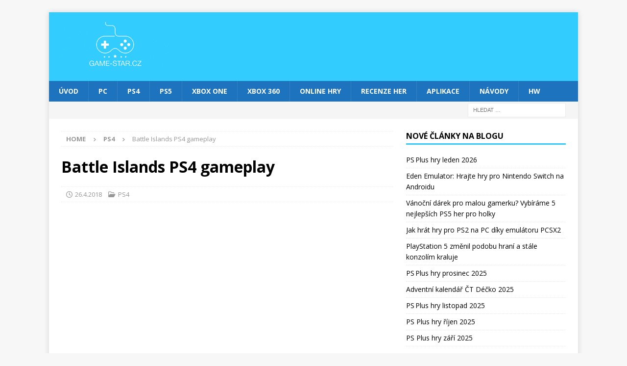

--- FILE ---
content_type: text/html; charset=utf-8
request_url: https://www.google.com/recaptcha/api2/aframe
body_size: 269
content:
<!DOCTYPE HTML><html><head><meta http-equiv="content-type" content="text/html; charset=UTF-8"></head><body><script nonce="7ANw-BRKFkW5y1TJY_46lA">/** Anti-fraud and anti-abuse applications only. See google.com/recaptcha */ try{var clients={'sodar':'https://pagead2.googlesyndication.com/pagead/sodar?'};window.addEventListener("message",function(a){try{if(a.source===window.parent){var b=JSON.parse(a.data);var c=clients[b['id']];if(c){var d=document.createElement('img');d.src=c+b['params']+'&rc='+(localStorage.getItem("rc::a")?sessionStorage.getItem("rc::b"):"");window.document.body.appendChild(d);sessionStorage.setItem("rc::e",parseInt(sessionStorage.getItem("rc::e")||0)+1);localStorage.setItem("rc::h",'1768973876765');}}}catch(b){}});window.parent.postMessage("_grecaptcha_ready", "*");}catch(b){}</script></body></html>